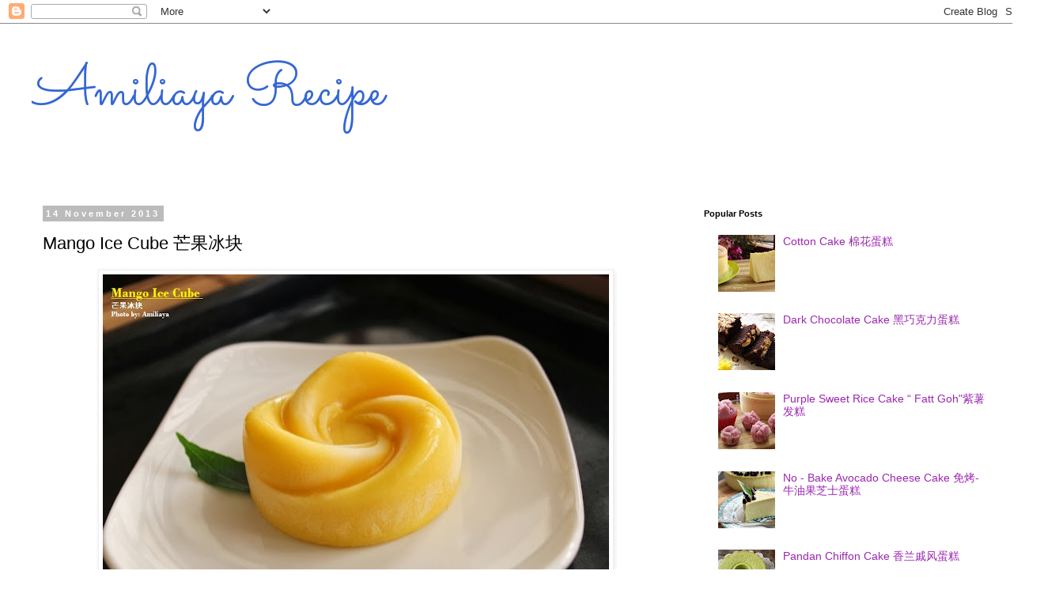

--- FILE ---
content_type: text/html; charset=UTF-8
request_url: https://amiliaya-recipe.blogspot.com/2013/11/mango-ice-cube.html
body_size: 18132
content:
<!DOCTYPE html>
<html class='v2' dir='ltr' lang='en'>
<head>
<link href='https://www.blogger.com/static/v1/widgets/335934321-css_bundle_v2.css' rel='stylesheet' type='text/css'/>
<meta content='width=1100' name='viewport'/>
<meta content='text/html; charset=UTF-8' http-equiv='Content-Type'/>
<meta content='blogger' name='generator'/>
<link href='https://amiliaya-recipe.blogspot.com/favicon.ico' rel='icon' type='image/x-icon'/>
<link href='http://amiliaya-recipe.blogspot.com/2013/11/mango-ice-cube.html' rel='canonical'/>
<link rel="alternate" type="application/atom+xml" title="Amiliaya Recipe - Atom" href="https://amiliaya-recipe.blogspot.com/feeds/posts/default" />
<link rel="alternate" type="application/rss+xml" title="Amiliaya Recipe - RSS" href="https://amiliaya-recipe.blogspot.com/feeds/posts/default?alt=rss" />
<link rel="service.post" type="application/atom+xml" title="Amiliaya Recipe - Atom" href="https://draft.blogger.com/feeds/7396402032598811475/posts/default" />

<link rel="alternate" type="application/atom+xml" title="Amiliaya Recipe - Atom" href="https://amiliaya-recipe.blogspot.com/feeds/692923554089491227/comments/default" />
<!--Can't find substitution for tag [blog.ieCssRetrofitLinks]-->
<link href='https://blogger.googleusercontent.com/img/b/R29vZ2xl/AVvXsEiQ6yrs09rul4n33vvcZ7XdaiPeien7dqvRylZlRt1j2PMgPpLFmcoKDjohjL-8_zJ2trd1kAF5L2-_pnQ2OvJHBwwbUVHqHoITQW1C2gfFL3gyLlUTJnTm2IaDpvuQ6c4kdpLdff7_TIWE/s640/111.JPG' rel='image_src'/>
<meta content='http://amiliaya-recipe.blogspot.com/2013/11/mango-ice-cube.html' property='og:url'/>
<meta content='Mango Ice Cube 芒果冰块' property='og:title'/>
<meta content='Baking recipes -  how to bake cake, bread, tart, pizza, scones and cookies.' property='og:description'/>
<meta content='https://blogger.googleusercontent.com/img/b/R29vZ2xl/AVvXsEiQ6yrs09rul4n33vvcZ7XdaiPeien7dqvRylZlRt1j2PMgPpLFmcoKDjohjL-8_zJ2trd1kAF5L2-_pnQ2OvJHBwwbUVHqHoITQW1C2gfFL3gyLlUTJnTm2IaDpvuQ6c4kdpLdff7_TIWE/w1200-h630-p-k-no-nu/111.JPG' property='og:image'/>
<title>Amiliaya Recipe: Mango Ice Cube 芒果冰块</title>
<style type='text/css'>@font-face{font-family:'Sacramento';font-style:normal;font-weight:400;font-display:swap;src:url(//fonts.gstatic.com/s/sacramento/v17/buEzpo6gcdjy0EiZMBUG4CMf_f5Iai0Ycw.woff2)format('woff2');unicode-range:U+0100-02BA,U+02BD-02C5,U+02C7-02CC,U+02CE-02D7,U+02DD-02FF,U+0304,U+0308,U+0329,U+1D00-1DBF,U+1E00-1E9F,U+1EF2-1EFF,U+2020,U+20A0-20AB,U+20AD-20C0,U+2113,U+2C60-2C7F,U+A720-A7FF;}@font-face{font-family:'Sacramento';font-style:normal;font-weight:400;font-display:swap;src:url(//fonts.gstatic.com/s/sacramento/v17/buEzpo6gcdjy0EiZMBUG4C0f_f5Iai0.woff2)format('woff2');unicode-range:U+0000-00FF,U+0131,U+0152-0153,U+02BB-02BC,U+02C6,U+02DA,U+02DC,U+0304,U+0308,U+0329,U+2000-206F,U+20AC,U+2122,U+2191,U+2193,U+2212,U+2215,U+FEFF,U+FFFD;}</style>
<style id='page-skin-1' type='text/css'><!--
/*
-----------------------------------------------
Blogger Template Style
Name:     Simple
Designer: Blogger
URL:      www.blogger.com
----------------------------------------------- */
/* Content
----------------------------------------------- */
body {
font: normal normal 14px 'Trebuchet MS', Trebuchet, Verdana, sans-serif;
color: #000000;
background: #ffffff none repeat scroll top left;
padding: 0 0 0 0;
}
html body .region-inner {
min-width: 0;
max-width: 100%;
width: auto;
}
h2 {
font-size: 22px;
}
a:link {
text-decoration:none;
color: #9C27B0;
}
a:visited {
text-decoration:none;
color: #3367d6;
}
a:hover {
text-decoration:underline;
color: #F57C00;
}
.body-fauxcolumn-outer .fauxcolumn-inner {
background: transparent none repeat scroll top left;
_background-image: none;
}
.body-fauxcolumn-outer .cap-top {
position: absolute;
z-index: 1;
height: 400px;
width: 100%;
}
.body-fauxcolumn-outer .cap-top .cap-left {
width: 100%;
background: transparent none repeat-x scroll top left;
_background-image: none;
}
.content-outer {
-moz-box-shadow: 0 0 0 rgba(0, 0, 0, .15);
-webkit-box-shadow: 0 0 0 rgba(0, 0, 0, .15);
-goog-ms-box-shadow: 0 0 0 #333333;
box-shadow: 0 0 0 rgba(0, 0, 0, .15);
margin-bottom: 1px;
}
.content-inner {
padding: 10px 40px;
}
.content-inner {
background-color: #ffffff;
}
/* Header
----------------------------------------------- */
.header-outer {
background: transparent none repeat-x scroll 0 -400px;
_background-image: none;
}
.Header h1 {
font: normal normal 75px Sacramento;
color: #3367d6;
text-shadow: 0 0 0 rgba(0, 0, 0, .2);
}
.Header h1 a {
color: #3367d6;
}
.Header .description {
font-size: 18px;
color: #000000;
}
.header-inner .Header .titlewrapper {
padding: 22px 0;
}
.header-inner .Header .descriptionwrapper {
padding: 0 0;
}
/* Tabs
----------------------------------------------- */
.tabs-inner .section:first-child {
border-top: 0 solid #dddddd;
}
.tabs-inner .section:first-child ul {
margin-top: -1px;
border-top: 1px solid #dddddd;
border-left: 1px solid #dddddd;
border-right: 1px solid #dddddd;
}
.tabs-inner .widget ul {
background: transparent none repeat-x scroll 0 -800px;
_background-image: none;
border-bottom: 1px solid #dddddd;
margin-top: 0;
margin-left: -30px;
margin-right: -30px;
}
.tabs-inner .widget li a {
display: inline-block;
padding: .6em 1em;
font: normal normal 12px 'Trebuchet MS', Trebuchet, Verdana, sans-serif;
color: #000000;
border-left: 1px solid #ffffff;
border-right: 1px solid #dddddd;
}
.tabs-inner .widget li:first-child a {
border-left: none;
}
.tabs-inner .widget li.selected a, .tabs-inner .widget li a:hover {
color: #000000;
background-color: #eeeeee;
text-decoration: none;
}
/* Columns
----------------------------------------------- */
.main-outer {
border-top: 0 solid transparent;
}
.fauxcolumn-left-outer .fauxcolumn-inner {
border-right: 1px solid transparent;
}
.fauxcolumn-right-outer .fauxcolumn-inner {
border-left: 1px solid transparent;
}
/* Headings
----------------------------------------------- */
div.widget > h2,
div.widget h2.title {
margin: 0 0 1em 0;
font: normal bold 11px 'Trebuchet MS',Trebuchet,Verdana,sans-serif;
color: #000000;
}
/* Widgets
----------------------------------------------- */
.widget .zippy {
color: #999999;
text-shadow: 2px 2px 1px rgba(0, 0, 0, .1);
}
.widget .popular-posts ul {
list-style: none;
}
/* Posts
----------------------------------------------- */
h2.date-header {
font: normal bold 11px Arial, Tahoma, Helvetica, FreeSans, sans-serif;
}
.date-header span {
background-color: #bbbbbb;
color: #ffffff;
padding: 0.4em;
letter-spacing: 3px;
margin: inherit;
}
.main-inner {
padding-top: 35px;
padding-bottom: 65px;
}
.main-inner .column-center-inner {
padding: 0 0;
}
.main-inner .column-center-inner .section {
margin: 0 1em;
}
.post {
margin: 0 0 45px 0;
}
h3.post-title, .comments h4 {
font: normal normal 22px 'Trebuchet MS',Trebuchet,Verdana,sans-serif;
margin: .75em 0 0;
}
.post-body {
font-size: 110%;
line-height: 1.4;
position: relative;
}
.post-body img, .post-body .tr-caption-container, .Profile img, .Image img,
.BlogList .item-thumbnail img {
padding: 2px;
background: #ffffff;
border: 1px solid #eeeeee;
-moz-box-shadow: 1px 1px 5px rgba(0, 0, 0, .1);
-webkit-box-shadow: 1px 1px 5px rgba(0, 0, 0, .1);
box-shadow: 1px 1px 5px rgba(0, 0, 0, .1);
}
.post-body img, .post-body .tr-caption-container {
padding: 5px;
}
.post-body .tr-caption-container {
color: #000000;
}
.post-body .tr-caption-container img {
padding: 0;
background: transparent;
border: none;
-moz-box-shadow: 0 0 0 rgba(0, 0, 0, .1);
-webkit-box-shadow: 0 0 0 rgba(0, 0, 0, .1);
box-shadow: 0 0 0 rgba(0, 0, 0, .1);
}
.post-header {
margin: 0 0 1.5em;
line-height: 1.6;
font-size: 90%;
}
.post-footer {
margin: 20px -2px 0;
padding: 5px 10px;
color: #666666;
background-color: #eeeeee;
border-bottom: 1px solid #eeeeee;
line-height: 1.6;
font-size: 90%;
}
#comments .comment-author {
padding-top: 1.5em;
border-top: 1px solid transparent;
background-position: 0 1.5em;
}
#comments .comment-author:first-child {
padding-top: 0;
border-top: none;
}
.avatar-image-container {
margin: .2em 0 0;
}
#comments .avatar-image-container img {
border: 1px solid #eeeeee;
}
/* Comments
----------------------------------------------- */
.comments .comments-content .icon.blog-author {
background-repeat: no-repeat;
background-image: url([data-uri]);
}
.comments .comments-content .loadmore a {
border-top: 1px solid #999999;
border-bottom: 1px solid #999999;
}
.comments .comment-thread.inline-thread {
background-color: #eeeeee;
}
.comments .continue {
border-top: 2px solid #999999;
}
/* Accents
---------------------------------------------- */
.section-columns td.columns-cell {
border-left: 1px solid transparent;
}
.blog-pager {
background: transparent url(https://resources.blogblog.com/blogblog/data/1kt/simple/paging_dot.png) repeat-x scroll top center;
}
.blog-pager-older-link, .home-link,
.blog-pager-newer-link {
background-color: #ffffff;
padding: 5px;
}
.footer-outer {
border-top: 1px dashed #bbbbbb;
}
/* Mobile
----------------------------------------------- */
body.mobile  {
background-size: auto;
}
.mobile .body-fauxcolumn-outer {
background: transparent none repeat scroll top left;
}
.mobile .body-fauxcolumn-outer .cap-top {
background-size: 100% auto;
}
.mobile .content-outer {
-webkit-box-shadow: 0 0 3px rgba(0, 0, 0, .15);
box-shadow: 0 0 3px rgba(0, 0, 0, .15);
}
.mobile .tabs-inner .widget ul {
margin-left: 0;
margin-right: 0;
}
.mobile .post {
margin: 0;
}
.mobile .main-inner .column-center-inner .section {
margin: 0;
}
.mobile .date-header span {
padding: 0.1em 10px;
margin: 0 -10px;
}
.mobile h3.post-title {
margin: 0;
}
.mobile .blog-pager {
background: transparent none no-repeat scroll top center;
}
.mobile .footer-outer {
border-top: none;
}
.mobile .main-inner, .mobile .footer-inner {
background-color: #ffffff;
}
.mobile-index-contents {
color: #000000;
}
.mobile-link-button {
background-color: #9C27B0;
}
.mobile-link-button a:link, .mobile-link-button a:visited {
color: #ffffff;
}
.mobile .tabs-inner .section:first-child {
border-top: none;
}
.mobile .tabs-inner .PageList .widget-content {
background-color: #eeeeee;
color: #000000;
border-top: 1px solid #dddddd;
border-bottom: 1px solid #dddddd;
}
.mobile .tabs-inner .PageList .widget-content .pagelist-arrow {
border-left: 1px solid #dddddd;
}

--></style>
<style id='template-skin-1' type='text/css'><!--
body {
min-width: 1320px;
}
.content-outer, .content-fauxcolumn-outer, .region-inner {
min-width: 1320px;
max-width: 1320px;
_width: 1320px;
}
.main-inner .columns {
padding-left: 0px;
padding-right: 420px;
}
.main-inner .fauxcolumn-center-outer {
left: 0px;
right: 420px;
/* IE6 does not respect left and right together */
_width: expression(this.parentNode.offsetWidth -
parseInt("0px") -
parseInt("420px") + 'px');
}
.main-inner .fauxcolumn-left-outer {
width: 0px;
}
.main-inner .fauxcolumn-right-outer {
width: 420px;
}
.main-inner .column-left-outer {
width: 0px;
right: 100%;
margin-left: -0px;
}
.main-inner .column-right-outer {
width: 420px;
margin-right: -420px;
}
#layout {
min-width: 0;
}
#layout .content-outer {
min-width: 0;
width: 800px;
}
#layout .region-inner {
min-width: 0;
width: auto;
}
body#layout div.add_widget {
padding: 8px;
}
body#layout div.add_widget a {
margin-left: 32px;
}
--></style>
<link href='https://draft.blogger.com/dyn-css/authorization.css?targetBlogID=7396402032598811475&amp;zx=a1ac793c-99d9-4867-8392-e9bd71559180' media='none' onload='if(media!=&#39;all&#39;)media=&#39;all&#39;' rel='stylesheet'/><noscript><link href='https://draft.blogger.com/dyn-css/authorization.css?targetBlogID=7396402032598811475&amp;zx=a1ac793c-99d9-4867-8392-e9bd71559180' rel='stylesheet'/></noscript>
<meta name='google-adsense-platform-account' content='ca-host-pub-1556223355139109'/>
<meta name='google-adsense-platform-domain' content='blogspot.com'/>

<script async src="https://pagead2.googlesyndication.com/pagead/js/adsbygoogle.js?client=ca-pub-1871771027742373&host=ca-host-pub-1556223355139109" crossorigin="anonymous"></script>

<!-- data-ad-client=ca-pub-1871771027742373 -->

</head>
<body class='loading variant-simplysimple'>
<div class='navbar section' id='navbar' name='Navbar'><div class='widget Navbar' data-version='1' id='Navbar1'><script type="text/javascript">
    function setAttributeOnload(object, attribute, val) {
      if(window.addEventListener) {
        window.addEventListener('load',
          function(){ object[attribute] = val; }, false);
      } else {
        window.attachEvent('onload', function(){ object[attribute] = val; });
      }
    }
  </script>
<div id="navbar-iframe-container"></div>
<script type="text/javascript" src="https://apis.google.com/js/platform.js"></script>
<script type="text/javascript">
      gapi.load("gapi.iframes:gapi.iframes.style.bubble", function() {
        if (gapi.iframes && gapi.iframes.getContext) {
          gapi.iframes.getContext().openChild({
              url: 'https://draft.blogger.com/navbar/7396402032598811475?po\x3d692923554089491227\x26origin\x3dhttps://amiliaya-recipe.blogspot.com',
              where: document.getElementById("navbar-iframe-container"),
              id: "navbar-iframe"
          });
        }
      });
    </script><script type="text/javascript">
(function() {
var script = document.createElement('script');
script.type = 'text/javascript';
script.src = '//pagead2.googlesyndication.com/pagead/js/google_top_exp.js';
var head = document.getElementsByTagName('head')[0];
if (head) {
head.appendChild(script);
}})();
</script>
</div></div>
<div class='body-fauxcolumns'>
<div class='fauxcolumn-outer body-fauxcolumn-outer'>
<div class='cap-top'>
<div class='cap-left'></div>
<div class='cap-right'></div>
</div>
<div class='fauxborder-left'>
<div class='fauxborder-right'></div>
<div class='fauxcolumn-inner'>
</div>
</div>
<div class='cap-bottom'>
<div class='cap-left'></div>
<div class='cap-right'></div>
</div>
</div>
</div>
<div class='content'>
<div class='content-fauxcolumns'>
<div class='fauxcolumn-outer content-fauxcolumn-outer'>
<div class='cap-top'>
<div class='cap-left'></div>
<div class='cap-right'></div>
</div>
<div class='fauxborder-left'>
<div class='fauxborder-right'></div>
<div class='fauxcolumn-inner'>
</div>
</div>
<div class='cap-bottom'>
<div class='cap-left'></div>
<div class='cap-right'></div>
</div>
</div>
</div>
<div class='content-outer'>
<div class='content-cap-top cap-top'>
<div class='cap-left'></div>
<div class='cap-right'></div>
</div>
<div class='fauxborder-left content-fauxborder-left'>
<div class='fauxborder-right content-fauxborder-right'></div>
<div class='content-inner'>
<header>
<div class='header-outer'>
<div class='header-cap-top cap-top'>
<div class='cap-left'></div>
<div class='cap-right'></div>
</div>
<div class='fauxborder-left header-fauxborder-left'>
<div class='fauxborder-right header-fauxborder-right'></div>
<div class='region-inner header-inner'>
<div class='header section' id='header' name='Header'><div class='widget Header' data-version='1' id='Header1'>
<div id='header-inner'>
<div class='titlewrapper'>
<h1 class='title'>
<a href='https://amiliaya-recipe.blogspot.com/'>
Amiliaya Recipe
</a>
</h1>
</div>
<div class='descriptionwrapper'>
<p class='description'><span>
</span></p>
</div>
</div>
</div></div>
</div>
</div>
<div class='header-cap-bottom cap-bottom'>
<div class='cap-left'></div>
<div class='cap-right'></div>
</div>
</div>
</header>
<div class='tabs-outer'>
<div class='tabs-cap-top cap-top'>
<div class='cap-left'></div>
<div class='cap-right'></div>
</div>
<div class='fauxborder-left tabs-fauxborder-left'>
<div class='fauxborder-right tabs-fauxborder-right'></div>
<div class='region-inner tabs-inner'>
<div class='tabs no-items section' id='crosscol' name='Cross-Column'></div>
<div class='tabs no-items section' id='crosscol-overflow' name='Cross-Column 2'></div>
</div>
</div>
<div class='tabs-cap-bottom cap-bottom'>
<div class='cap-left'></div>
<div class='cap-right'></div>
</div>
</div>
<div class='main-outer'>
<div class='main-cap-top cap-top'>
<div class='cap-left'></div>
<div class='cap-right'></div>
</div>
<div class='fauxborder-left main-fauxborder-left'>
<div class='fauxborder-right main-fauxborder-right'></div>
<div class='region-inner main-inner'>
<div class='columns fauxcolumns'>
<div class='fauxcolumn-outer fauxcolumn-center-outer'>
<div class='cap-top'>
<div class='cap-left'></div>
<div class='cap-right'></div>
</div>
<div class='fauxborder-left'>
<div class='fauxborder-right'></div>
<div class='fauxcolumn-inner'>
</div>
</div>
<div class='cap-bottom'>
<div class='cap-left'></div>
<div class='cap-right'></div>
</div>
</div>
<div class='fauxcolumn-outer fauxcolumn-left-outer'>
<div class='cap-top'>
<div class='cap-left'></div>
<div class='cap-right'></div>
</div>
<div class='fauxborder-left'>
<div class='fauxborder-right'></div>
<div class='fauxcolumn-inner'>
</div>
</div>
<div class='cap-bottom'>
<div class='cap-left'></div>
<div class='cap-right'></div>
</div>
</div>
<div class='fauxcolumn-outer fauxcolumn-right-outer'>
<div class='cap-top'>
<div class='cap-left'></div>
<div class='cap-right'></div>
</div>
<div class='fauxborder-left'>
<div class='fauxborder-right'></div>
<div class='fauxcolumn-inner'>
</div>
</div>
<div class='cap-bottom'>
<div class='cap-left'></div>
<div class='cap-right'></div>
</div>
</div>
<!-- corrects IE6 width calculation -->
<div class='columns-inner'>
<div class='column-center-outer'>
<div class='column-center-inner'>
<div class='main section' id='main' name='Main'><div class='widget Blog' data-version='1' id='Blog1'>
<div class='blog-posts hfeed'>

          <div class="date-outer">
        
<h2 class='date-header'><span>14 November 2013</span></h2>

          <div class="date-posts">
        
<div class='post-outer'>
<div class='post hentry uncustomized-post-template' itemprop='blogPost' itemscope='itemscope' itemtype='http://schema.org/BlogPosting'>
<meta content='https://blogger.googleusercontent.com/img/b/R29vZ2xl/AVvXsEiQ6yrs09rul4n33vvcZ7XdaiPeien7dqvRylZlRt1j2PMgPpLFmcoKDjohjL-8_zJ2trd1kAF5L2-_pnQ2OvJHBwwbUVHqHoITQW1C2gfFL3gyLlUTJnTm2IaDpvuQ6c4kdpLdff7_TIWE/s640/111.JPG' itemprop='image_url'/>
<meta content='7396402032598811475' itemprop='blogId'/>
<meta content='692923554089491227' itemprop='postId'/>
<a name='692923554089491227'></a>
<h3 class='post-title entry-title' itemprop='name'>
Mango Ice Cube 芒果冰块
</h3>
<div class='post-header'>
<div class='post-header-line-1'></div>
</div>
<div class='post-body entry-content' id='post-body-692923554089491227' itemprop='description articleBody'>
<div dir="ltr" style="text-align: left;" trbidi="on">
<div class="separator" style="clear: both; text-align: center;">
</div>
<div style="text-align: center;">
<div class="separator" style="clear: both; text-align: center;">
</div>
<div class="separator" style="clear: both; text-align: center;">
</div>
<div class="separator" style="clear: both; text-align: center;">
<a href="https://blogger.googleusercontent.com/img/b/R29vZ2xl/AVvXsEiQ6yrs09rul4n33vvcZ7XdaiPeien7dqvRylZlRt1j2PMgPpLFmcoKDjohjL-8_zJ2trd1kAF5L2-_pnQ2OvJHBwwbUVHqHoITQW1C2gfFL3gyLlUTJnTm2IaDpvuQ6c4kdpLdff7_TIWE/s1600/111.JPG" imageanchor="1" style="margin-left: 1em; margin-right: 1em;"><img alt="Mango ice cube" border="0" height="426" src="https://blogger.googleusercontent.com/img/b/R29vZ2xl/AVvXsEiQ6yrs09rul4n33vvcZ7XdaiPeien7dqvRylZlRt1j2PMgPpLFmcoKDjohjL-8_zJ2trd1kAF5L2-_pnQ2OvJHBwwbUVHqHoITQW1C2gfFL3gyLlUTJnTm2IaDpvuQ6c4kdpLdff7_TIWE/s640/111.JPG" title="Mango ice cube 芒果冰块" width="640" /></a></div>
<br />
这芒果冰块就像冰棍一样&#65292;<br />
<br />
不过这里面加入了汤熟的糯米糊来制做&#65292;<br />
<br />
让口感有粉粉的感觉&#65292;<br />
<br />
不会像吃冰块一样硬蹦蹦的&#12290;<br />
<br />
<div class="separator" style="clear: both; text-align: center;">
</div>
<div class="separator" style="clear: both; text-align: center;">
<a href="https://blogger.googleusercontent.com/img/b/R29vZ2xl/AVvXsEhUEpu7R9SrHYVmEGfVFXimQI_yrIUp8Dba-qKo-tszyAb_W8OH_280YIRB0D3110vnhcvXTpMWsfmYLZQ4tBku-JC-tlwjF7j7nOXVtUrfv2Mjw6hq8fYZhDzhcGghkTI2ird4b-bjYgvp/s1600/114.JPG" imageanchor="1" style="margin-left: 1em; margin-right: 1em;"><img border="0" height="640" src="https://blogger.googleusercontent.com/img/b/R29vZ2xl/AVvXsEhUEpu7R9SrHYVmEGfVFXimQI_yrIUp8Dba-qKo-tszyAb_W8OH_280YIRB0D3110vnhcvXTpMWsfmYLZQ4tBku-JC-tlwjF7j7nOXVtUrfv2Mjw6hq8fYZhDzhcGghkTI2ird4b-bjYgvp/s640/114.JPG" width="428" /></a></div>
<span style="color: red;">材料&#65306;</span><br />
1 &nbsp;1/2汤匙糯米粉&#65292;30毫升水&#65292;<br />
200克芒果&#65292;50毫升鲜奶油&#65292;100毫升鲜奶&#65292;柠檬汁1茶匙&#65292;<br />
50克糖粉&#12290;<br />
<br />
<span style="color: red;">Ingredients:</span><br />
<span style="background-color: #f3fff9; font-family: Cambria; font-size: 15px; line-height: 21px;">1 &nbsp;1/2 tablespoon glutinous rice flour, 30ml water,</span><br />
<span style="background-color: #f3fff9; font-family: Cambria; font-size: 15px; line-height: 21px;">200g &nbsp;mango, 50ml wipping cream, 100ml fresh milk, 1 teaspon lemon juice&#65292;</span><br />
<span style="background-color: #f3fff9; font-family: Cambria; font-size: 15px; line-height: 21px;">50g icing sugar.</span><br />
<span style="background-color: #f3fff9; font-family: Cambria; font-size: 15px; line-height: 21px;"><br /></span>
<span style="background-color: #f3fff9; font-family: Cambria; font-size: 15px; line-height: 21px;"><br /></span>
<span style="background-color: #f3fff9; font-family: Cambria; font-size: 15px; line-height: 21px;"><span style="color: red;">芒果冰块的做法&#12290;&#12290;&#12290;&#12290;</span></span><br />
<span style="background-color: #f3fff9; font-family: Cambria; font-size: 15px; line-height: 21px;"><span style="color: red;">Step for making mango ice cube........</span></span><br />
<div class="separator" style="clear: both; text-align: center;">
<a href="https://blogger.googleusercontent.com/img/b/R29vZ2xl/AVvXsEgy4mW19GT4cqTckwhpEwenqVlRAWk16ccvdWofYp1ZeleS73id3JL8bOMlhBHYMOyVBZHLe55-W5BKz8-IvxajLIeQhr39nsK6kF1AWhteKwk2wDbdrlUff0ANARVASmCJ_TTQoxPTvTLl/s1600/mango+ice+cube2.JPG" imageanchor="1" style="margin-left: 1em; margin-right: 1em;"><img border="0" height="266" src="https://blogger.googleusercontent.com/img/b/R29vZ2xl/AVvXsEgy4mW19GT4cqTckwhpEwenqVlRAWk16ccvdWofYp1ZeleS73id3JL8bOMlhBHYMOyVBZHLe55-W5BKz8-IvxajLIeQhr39nsK6kF1AWhteKwk2wDbdrlUff0ANARVASmCJ_TTQoxPTvTLl/s400/mango+ice+cube2.JPG" width="400" /></a></div>
<span style="font-family: Cambria;"><span style="font-size: 15px; line-height: 21px;">1.) 糯米粉加水用小火搅拌至浓稠&#12290;</span></span><br />
<span style="font-family: Cambria;"><span style="font-size: 15px; line-height: 21px;">Cook&nbsp;</span></span><span style="background-color: #f3fff9; font-family: Cambria; font-size: 15px; line-height: 21px;">glutinous rice flour with water until thick over low heat.</span><br />
<span style="background-color: #f3fff9; font-family: Cambria; font-size: 15px; line-height: 21px;"><br /></span>
<br />
<div class="separator" style="clear: both; text-align: center;">
<a href="https://blogger.googleusercontent.com/img/b/R29vZ2xl/AVvXsEiQCNwMxTCUBinT1_VKexSJkT_rT0xRV42mMVHldJ0fBn5y00lx90sV8mxRvkTOj-HCr0MTmKiugF6j55H4Fn7rYxRY4H7F4sDN_o6naqxKbgvZ_LmeItAT76JDAe4miGdIrIGNfhu5Brd0/s1600/mango+ice+cube3.JPG" imageanchor="1" style="margin-left: 1em; margin-right: 1em;"><img border="0" height="266" src="https://blogger.googleusercontent.com/img/b/R29vZ2xl/AVvXsEiQCNwMxTCUBinT1_VKexSJkT_rT0xRV42mMVHldJ0fBn5y00lx90sV8mxRvkTOj-HCr0MTmKiugF6j55H4Fn7rYxRY4H7F4sDN_o6naqxKbgvZ_LmeItAT76JDAe4miGdIrIGNfhu5Brd0/s400/mango+ice+cube3.JPG" width="400" /></a></div>
<span style="background-color: #f3fff9; font-family: Cambria; font-size: 15px; line-height: 21px;">2.) 把糯米糊&#65292;芒果泥&#65292;鲜奶油和鲜奶放入食物搅拌器里拌均&#12290;</span><br />
<span style="background-color: #f3fff9; font-family: Cambria; font-size: 15px; line-height: 21px;">Mix well&nbsp;</span><span style="background-color: #f3fff9; font-family: Cambria; font-size: 15px; line-height: 21px;">glutinous rice flour paste, mango,&nbsp;</span><br />
<span style="background-color: #f3fff9; font-family: Cambria; font-size: 15px; line-height: 21px;">wipping cream and fresh milk with a food mixer.&nbsp;</span><br />
<span style="background-color: #f3fff9; font-family: Cambria; font-size: 15px; line-height: 21px;"><br /></span>
<br />
<div class="separator" style="clear: both; text-align: center;">
<a href="https://blogger.googleusercontent.com/img/b/R29vZ2xl/AVvXsEhujLuRkWjLeumK6BdJ-p3uOgo6L-gMjegpq1TnyuP3SNokQf4E8voSa1S2qpkz81aUhP05pCjrFhXRk-GZv7nWo_3EUwQPpUGQ7H_7g1wAQmTan1mJKu_zsSBAv0jx4J59en5A7GD-2yOM/s1600/mango+ice+cube4.JPG" imageanchor="1" style="margin-left: 1em; margin-right: 1em;"><img border="0" height="266" src="https://blogger.googleusercontent.com/img/b/R29vZ2xl/AVvXsEhujLuRkWjLeumK6BdJ-p3uOgo6L-gMjegpq1TnyuP3SNokQf4E8voSa1S2qpkz81aUhP05pCjrFhXRk-GZv7nWo_3EUwQPpUGQ7H_7g1wAQmTan1mJKu_zsSBAv0jx4J59en5A7GD-2yOM/s400/mango+ice+cube4.JPG" width="400" /></a></div>
<span style="background-color: #f3fff9; font-family: Cambria; font-size: 15px; line-height: 21px;">3.) 拌好的芒果糊&#12290;</span><br />
<span style="background-color: #f3fff9; font-family: Cambria; font-size: 15px; line-height: 21px;">Done.................</span><br />
<span style="background-color: #f3fff9; font-family: Cambria; font-size: 15px; line-height: 21px;"><br /></span>
<br />
<div class="separator" style="clear: both; text-align: center;">
<a href="https://blogger.googleusercontent.com/img/b/R29vZ2xl/AVvXsEiGBUTMmGqAXVuC0sA7OS1ss4pG37K7jF9ECLxgEPoKUzkpjJ2EcbDDR4qETI2OXlAO3eKrknMRtR3oKupdSD9rsLTyBeZPNekIXhG7-i1Q9UVopy3QCGB0lwaN60ebHbzqqavF_sQnYIio/s1600/mango+ice+cube5.JPG" imageanchor="1" style="margin-left: 1em; margin-right: 1em;"><img border="0" height="266" src="https://blogger.googleusercontent.com/img/b/R29vZ2xl/AVvXsEiGBUTMmGqAXVuC0sA7OS1ss4pG37K7jF9ECLxgEPoKUzkpjJ2EcbDDR4qETI2OXlAO3eKrknMRtR3oKupdSD9rsLTyBeZPNekIXhG7-i1Q9UVopy3QCGB0lwaN60ebHbzqqavF_sQnYIio/s400/mango+ice+cube5.JPG" width="400" /></a></div>
<span style="background-color: #f3fff9; font-family: Cambria; font-size: 15px; line-height: 21px;">4.) 加入糖粉调至喜爱的甜度&#12290;</span><br />
<div style="background-color: #f3fff9; font-family: Cambria; font-size: 15px; line-height: 21px;">
Add in icing sugar to your prefered sweetness.</div>
<div>
<br /></div>
<div class="separator" style="clear: both; text-align: center;">
<a href="https://blogger.googleusercontent.com/img/b/R29vZ2xl/AVvXsEg_Pu7AQYLe7W4rDJMVYujsSmrIvoV8fvfveCWfrN7par6VaJFyOq9h7I3vIsLfGJRJ7IvEo27HQN9pOC_q2xgTXwylYSkE11luZox8DEwvcwXG7it4SGK56KYC_r9GDkN1HcBvrUDFAgmN/s1600/mango+ice+cube6.jpg" imageanchor="1" style="margin-left: 1em; margin-right: 1em;"><img border="0" height="325" src="https://blogger.googleusercontent.com/img/b/R29vZ2xl/AVvXsEg_Pu7AQYLe7W4rDJMVYujsSmrIvoV8fvfveCWfrN7par6VaJFyOq9h7I3vIsLfGJRJ7IvEo27HQN9pOC_q2xgTXwylYSkE11luZox8DEwvcwXG7it4SGK56KYC_r9GDkN1HcBvrUDFAgmN/s400/mango+ice+cube6.jpg" width="400" /></a></div>
<div>
5.) 倒入模放冰箱冷冻室至凝固&#12290;</div>
<div>
Pour into mould and keep in the freezer until harden.</div>
<div>
<br /></div>
<div>
<br /></div>
<div>
<br /></div>
<div>
<br /></div>
<div class="separator" style="clear: both; text-align: center;">
<a href="https://blogger.googleusercontent.com/img/b/R29vZ2xl/AVvXsEi_QAiv81psyQpvozGXu5hyphenhyphen_ISan0tjS-Ji-Eh93QyFl9hZrr8L9yHoGedtmatAYCZEEF5hgtciEpBeKhHTXQdKMnh1rhFpvpK1_8KDmX2WD2Fci4zaN1mCCyxPBJ5JbeYA1AopXFaugwtx/s1600/112.JPG" imageanchor="1" style="margin-left: 1em; margin-right: 1em;"><img border="0" height="388" src="https://blogger.googleusercontent.com/img/b/R29vZ2xl/AVvXsEi_QAiv81psyQpvozGXu5hyphenhyphen_ISan0tjS-Ji-Eh93QyFl9hZrr8L9yHoGedtmatAYCZEEF5hgtciEpBeKhHTXQdKMnh1rhFpvpK1_8KDmX2WD2Fci4zaN1mCCyxPBJ5JbeYA1AopXFaugwtx/s640/112.JPG" width="640" /></a></div>
<div>
<br /></div>
<div>
<br /></div>
<div>
<br /></div>
<div>
<br /></div>
<div>
<br /></div>
<div class="separator" style="clear: both; text-align: center;">
<a href="https://blogger.googleusercontent.com/img/b/R29vZ2xl/AVvXsEhczVCRz2oYkSSXFbJ3YxO_UNtFS7m-_byMWG8yUrGNGPGHxbAUVzjtf6aD55OkquZrOVZHX_bjWQLnrt72f1-9Z2UQq0ycvcodO7yMoN0qCQZ6mGRnac9WP9snNdRdt_3_VLnH0SNZaJhE/s1600/113.JPG" imageanchor="1" style="margin-left: 1em; margin-right: 1em;"><img border="0" height="434" src="https://blogger.googleusercontent.com/img/b/R29vZ2xl/AVvXsEhczVCRz2oYkSSXFbJ3YxO_UNtFS7m-_byMWG8yUrGNGPGHxbAUVzjtf6aD55OkquZrOVZHX_bjWQLnrt72f1-9Z2UQq0ycvcodO7yMoN0qCQZ6mGRnac9WP9snNdRdt_3_VLnH0SNZaJhE/s640/113.JPG" width="640" /></a></div>
<div>
<br /></div>
<br />
<br />
<br />
<br />
<div class="separator" style="clear: both; text-align: center;">
<a href="https://blogger.googleusercontent.com/img/b/R29vZ2xl/AVvXsEjrsxX-GA3zejeTwU655YtGtH6pCzeAUecuv9OYoAfS-DPqat0jdl1IESXNRI2Og9fbSnNCRltsdhQn2zeV4uf3WRDh2W3CC2_pWmAx5qo2Rc9FtinyYMVj0GERSFebyps3iiOysrN_Df3G/s1600/9.JPG" imageanchor="1" style="margin-left: 1em; margin-right: 1em;"><img alt="amiliaya-recipe.blogspot.com" border="0" height="406" src="https://blogger.googleusercontent.com/img/b/R29vZ2xl/AVvXsEjrsxX-GA3zejeTwU655YtGtH6pCzeAUecuv9OYoAfS-DPqat0jdl1IESXNRI2Og9fbSnNCRltsdhQn2zeV4uf3WRDh2W3CC2_pWmAx5qo2Rc9FtinyYMVj0GERSFebyps3iiOysrN_Df3G/s640/9.JPG" title="" width="640" /></a></div>
<br />
<br />
<div class="separator" style="clear: both; text-align: center;">
</div>
<br />
<br /></div>
</div>
<div style='clear: both;'></div>
</div>
<div class='post-footer'>
<div class='post-footer-line post-footer-line-1'>
<span class='post-author vcard'>
发贴者
<span class='fn' itemprop='author' itemscope='itemscope' itemtype='http://schema.org/Person'>
<meta content='https://draft.blogger.com/profile/02617919664356560263' itemprop='url'/>
<a class='g-profile' href='https://draft.blogger.com/profile/02617919664356560263' rel='author' title='author profile'>
<span itemprop='name'>amiliaya</span>
</a>
</span>
</span>
<span class='post-timestamp'>
时间&#65306;
<meta content='http://amiliaya-recipe.blogspot.com/2013/11/mango-ice-cube.html' itemprop='url'/>
<a class='timestamp-link' href='https://amiliaya-recipe.blogspot.com/2013/11/mango-ice-cube.html' rel='bookmark' title='permanent link'><abbr class='published' itemprop='datePublished' title='2013-11-14T20:27:00+08:00'>8:27:00 PM</abbr></a>
</span>
<span class='post-comment-link'>
</span>
<span class='post-icons'>
<span class='item-action'>
<a href='https://draft.blogger.com/email-post/7396402032598811475/692923554089491227' title='Email Post'>
<img alt='' class='icon-action' height='13' src='https://resources.blogblog.com/img/icon18_email.gif' width='18'/>
</a>
</span>
<span class='item-control blog-admin pid-240604694'>
<a href='https://draft.blogger.com/post-edit.g?blogID=7396402032598811475&postID=692923554089491227&from=pencil' title='Edit Post'>
<img alt='' class='icon-action' height='18' src='https://resources.blogblog.com/img/icon18_edit_allbkg.gif' width='18'/>
</a>
</span>
</span>
<div class='post-share-buttons goog-inline-block'>
<a class='goog-inline-block share-button sb-email' href='https://draft.blogger.com/share-post.g?blogID=7396402032598811475&postID=692923554089491227&target=email' target='_blank' title='Email This'><span class='share-button-link-text'>Email This</span></a><a class='goog-inline-block share-button sb-blog' href='https://draft.blogger.com/share-post.g?blogID=7396402032598811475&postID=692923554089491227&target=blog' onclick='window.open(this.href, "_blank", "height=270,width=475"); return false;' target='_blank' title='BlogThis!'><span class='share-button-link-text'>BlogThis!</span></a><a class='goog-inline-block share-button sb-twitter' href='https://draft.blogger.com/share-post.g?blogID=7396402032598811475&postID=692923554089491227&target=twitter' target='_blank' title='Share to X'><span class='share-button-link-text'>Share to X</span></a><a class='goog-inline-block share-button sb-facebook' href='https://draft.blogger.com/share-post.g?blogID=7396402032598811475&postID=692923554089491227&target=facebook' onclick='window.open(this.href, "_blank", "height=430,width=640"); return false;' target='_blank' title='Share to Facebook'><span class='share-button-link-text'>Share to Facebook</span></a><a class='goog-inline-block share-button sb-pinterest' href='https://draft.blogger.com/share-post.g?blogID=7396402032598811475&postID=692923554089491227&target=pinterest' target='_blank' title='Share to Pinterest'><span class='share-button-link-text'>Share to Pinterest</span></a>
</div>
</div>
<div class='post-footer-line post-footer-line-2'>
<span class='post-labels'>
標籤&#65306;baking recipe
<a href='https://amiliaya-recipe.blogspot.com/search/label/dessert%20%E7%94%9C%E5%93%81' rel='tag'>dessert 甜品</a>,
<a href='https://amiliaya-recipe.blogspot.com/search/label/mango%20recipe%20%E8%8A%92%E6%9E%9C%E9%A3%9F%E8%B0%B1' rel='tag'>mango recipe 芒果食谱</a>
</span>
</div>
<div class='post-footer-line post-footer-line-3'>
<span class='post-location'>
</span>
</div>
</div>
</div>
<div class='comments' id='comments'>
<a name='comments'></a>
<h4>No comments:</h4>
<div id='Blog1_comments-block-wrapper'>
<dl class='avatar-comment-indent' id='comments-block'>
</dl>
</div>
<p class='comment-footer'>
<div class='comment-form'>
<a name='comment-form'></a>
<h4 id='comment-post-message'>Post a Comment</h4>
<p>
</p>
<p>Note: Only a member of this blog may post a comment.</p>
<a href='https://draft.blogger.com/comment/frame/7396402032598811475?po=692923554089491227&hl=en&saa=85391&origin=https://amiliaya-recipe.blogspot.com' id='comment-editor-src'></a>
<iframe allowtransparency='true' class='blogger-iframe-colorize blogger-comment-from-post' frameborder='0' height='410px' id='comment-editor' name='comment-editor' src='' width='100%'></iframe>
<script src='https://www.blogger.com/static/v1/jsbin/2830521187-comment_from_post_iframe.js' type='text/javascript'></script>
<script type='text/javascript'>
      BLOG_CMT_createIframe('https://draft.blogger.com/rpc_relay.html');
    </script>
</div>
</p>
</div>
</div>

        </div></div>
      
</div>
<div class='blog-pager' id='blog-pager'>
<span id='blog-pager-newer-link'>
<a class='blog-pager-newer-link' href='https://amiliaya-recipe.blogspot.com/2013/11/kisses-cookies.html' id='Blog1_blog-pager-newer-link' title='Newer Post'>Newer Post</a>
</span>
<span id='blog-pager-older-link'>
<a class='blog-pager-older-link' href='https://amiliaya-recipe.blogspot.com/2013/11/oreo-cupcake.html' id='Blog1_blog-pager-older-link' title='Older Post'>Older Post</a>
</span>
<a class='home-link' href='https://amiliaya-recipe.blogspot.com/'>Home</a>
</div>
<div class='clear'></div>
<div class='post-feeds'>
<div class='feed-links'>
Subscribe to:
<a class='feed-link' href='https://amiliaya-recipe.blogspot.com/feeds/692923554089491227/comments/default' target='_blank' type='application/atom+xml'>Post Comments (Atom)</a>
</div>
</div>
</div></div>
</div>
</div>
<div class='column-left-outer'>
<div class='column-left-inner'>
<aside>
</aside>
</div>
</div>
<div class='column-right-outer'>
<div class='column-right-inner'>
<aside>
<div class='sidebar section' id='sidebar-right-1'><div class='widget PopularPosts' data-version='1' id='PopularPosts1'>
<h2>Popular Posts</h2>
<div class='widget-content popular-posts'>
<ul>
<li>
<div class='item-thumbnail-only'>
<div class='item-thumbnail'>
<a href='https://amiliaya-recipe.blogspot.com/2015/01/cotton-cake.html' target='_blank'>
<img alt='' border='0' src='https://blogger.googleusercontent.com/img/b/R29vZ2xl/AVvXsEhB2ao74NyhQg0vYGp3Xlmxl-5p6RgwmM1PSbDY2dSb5U87W4eNcnPbx7VY0mRyK23k23i_TGMgYIjorQIvasCN2p3qii362kcUsJZlvVNbl788_llTbKwXmW4LHoM_rkJPKtPgZsYhPz49/w72-h72-p-k-no-nu/cotton+cake114.jpg'/>
</a>
</div>
<div class='item-title'><a href='https://amiliaya-recipe.blogspot.com/2015/01/cotton-cake.html'>Cotton Cake 棉花蛋糕</a></div>
</div>
<div style='clear: both;'></div>
</li>
<li>
<div class='item-thumbnail-only'>
<div class='item-thumbnail'>
<a href='https://amiliaya-recipe.blogspot.com/2015/04/dark-chocolate-cake.html' target='_blank'>
<img alt='' border='0' src='https://blogger.googleusercontent.com/img/b/R29vZ2xl/AVvXsEjV-foeuI1FEGXpkgDmmc0Hhg5Y7xOyKcCmVOUzgYxi6ik_Au06A-e-7lxUUHaSRrGnUT5g5uwq0LAJzpHZqxHY0UHQKm8UWXPrrW2iazGilzhy7a9yvamij9SVVpt0iJ6j3AcJSVB8DAGm/w72-h72-p-k-no-nu/chocolate+cake+4.jpg'/>
</a>
</div>
<div class='item-title'><a href='https://amiliaya-recipe.blogspot.com/2015/04/dark-chocolate-cake.html'>Dark Chocolate Cake 黑巧克力蛋糕</a></div>
</div>
<div style='clear: both;'></div>
</li>
<li>
<div class='item-thumbnail-only'>
<div class='item-thumbnail'>
<a href='https://amiliaya-recipe.blogspot.com/2015/03/purple-sweet-rice-cake-fatt-goh.html' target='_blank'>
<img alt='' border='0' src='https://blogger.googleusercontent.com/img/b/R29vZ2xl/AVvXsEivTeBHZVVeWv-rYhE1owUpD00uuwl_wM7K_1eWg16o34OPahR3BR9Ib03Z8-mk-nGOYFgPEy4QgdohKOSmDLaGaVOOwwol4f5Ea5Z9bDEl_FrrHeuvxnhmKY5b4lUbe8LTjR_T4fU5ptCF/w72-h72-p-k-no-nu/purple+sweet+potato+rice+cake+6.jpg'/>
</a>
</div>
<div class='item-title'><a href='https://amiliaya-recipe.blogspot.com/2015/03/purple-sweet-rice-cake-fatt-goh.html'>Purple Sweet Rice Cake &#8220; Fatt Goh"紫薯发糕</a></div>
</div>
<div style='clear: both;'></div>
</li>
<li>
<div class='item-thumbnail-only'>
<div class='item-thumbnail'>
<a href='https://amiliaya-recipe.blogspot.com/2016/05/no-bake-avocado-cheese-cake.html' target='_blank'>
<img alt='' border='0' src='https://blogger.googleusercontent.com/img/b/R29vZ2xl/AVvXsEguZYAQ35yKNPCtzrRx8RrA-5CIX0dZT85usH3Vwq7soPKaC3i3U9IPIno1Rx-bS9kFnfoprx7IqCTfD1wu4a4Prqi0NHaJq-NDtK40wPJsC3QB2ZJzuzclMngkSaT8fVlccLULyDc0fUFK/w72-h72-p-k-no-nu/no+bake+avocado+cheese+cake+13.jpg'/>
</a>
</div>
<div class='item-title'><a href='https://amiliaya-recipe.blogspot.com/2016/05/no-bake-avocado-cheese-cake.html'>No - Bake Avocado Cheese Cake  免烤-牛油果芝士蛋糕</a></div>
</div>
<div style='clear: both;'></div>
</li>
<li>
<div class='item-thumbnail-only'>
<div class='item-thumbnail'>
<a href='https://amiliaya-recipe.blogspot.com/2014/08/pandan-chiffon-cake.html' target='_blank'>
<img alt='' border='0' src='https://blogger.googleusercontent.com/img/b/R29vZ2xl/AVvXsEj5KMgSKK-aZpQP_75IPV3_sDbY1TgEPqX9M02e29d2DVd69GZjOucE-S82fJhUKXDfAaJvvCfxY6j5rvxqYEOocY6OXUtVvYf2x5UfYjJb_cpNNizGnvmu2qBKRUi1DfJJ8B1NZNGZYrMo/w72-h72-p-k-no-nu/pandan9.JPG'/>
</a>
</div>
<div class='item-title'><a href='https://amiliaya-recipe.blogspot.com/2014/08/pandan-chiffon-cake.html'>Pandan Chiffon Cake 香兰戚风蛋糕</a></div>
</div>
<div style='clear: both;'></div>
</li>
</ul>
<div class='clear'></div>
</div>
</div><div class='widget Label' data-version='1' id='Label1'>
<div class='widget-content list-label-widget-content'>
<ul>
<li>
<a dir='ltr' href='https://amiliaya-recipe.blogspot.com/search/label/Ang%20koo%20%E7%BA%A2%E9%BE%9F%E7%B3%95'>Ang koo 红龟糕</a>
</li>
<li>
<a dir='ltr' href='https://amiliaya-recipe.blogspot.com/search/label/appetizer%20%E5%BC%80%E8%83%83%E5%B0%8F%E9%A3%9F'>appetizer 开胃小食</a>
</li>
<li>
<a dir='ltr' href='https://amiliaya-recipe.blogspot.com/search/label/Banana%20recipe%20%E9%A6%99%E8%95%89%E9%A3%9F%E8%B0%B1'>Banana recipe 香蕉食谱</a>
</li>
<li>
<a dir='ltr' href='https://amiliaya-recipe.blogspot.com/search/label/bread%20%E9%9D%A2%E5%8C%85'>bread 面包</a>
</li>
<li>
<a dir='ltr' href='https://amiliaya-recipe.blogspot.com/search/label/Bun%20%E5%8C%85%E5%AD%90%20%26%20%E9%A6%92%E5%A4%B4'>Bun 包子 &amp; 馒头</a>
</li>
<li>
<a dir='ltr' href='https://amiliaya-recipe.blogspot.com/search/label/cake%20%E8%9B%8B%E7%B3%95'>cake 蛋糕</a>
</li>
<li>
<a dir='ltr' href='https://amiliaya-recipe.blogspot.com/search/label/Chinese%20food%20%E4%B8%AD%E9%A4%90'>Chinese food 中餐</a>
</li>
<li>
<a dir='ltr' href='https://amiliaya-recipe.blogspot.com/search/label/chocolate%20cake%20%E5%B7%A7%E5%85%8B%E5%8A%9B%E8%9B%8B%E7%B3%95'>chocolate cake 巧克力蛋糕</a>
</li>
<li>
<a dir='ltr' href='https://amiliaya-recipe.blogspot.com/search/label/cookies%20%E9%A5%BC%E5%B9%B2'>cookies 饼干</a>
</li>
<li>
<a dir='ltr' href='https://amiliaya-recipe.blogspot.com/search/label/cupcake%20%E6%9D%AF%E5%AD%90%E8%9B%8B%E7%B3%95'>cupcake 杯子蛋糕</a>
</li>
<li>
<a dir='ltr' href='https://amiliaya-recipe.blogspot.com/search/label/dessert%20%E7%94%9C%E5%93%81'>dessert 甜品</a>
</li>
<li>
<a dir='ltr' href='https://amiliaya-recipe.blogspot.com/search/label/fruit%20%E6%B0%B4%E6%9E%9C'>fruit 水果</a>
</li>
<li>
<a dir='ltr' href='https://amiliaya-recipe.blogspot.com/search/label/Jam%20%E6%9E%9C%E9%85%B1'>Jam 果酱</a>
</li>
<li>
<a dir='ltr' href='https://amiliaya-recipe.blogspot.com/search/label/kitchen%20tips%20%E5%8E%A8%E6%88%BF%E7%A7%98%E8%AF%80'>kitchen tips 厨房秘诀</a>
</li>
<li>
<a dir='ltr' href='https://amiliaya-recipe.blogspot.com/search/label/lemon%20cake%20%E6%9F%A0%E6%AA%AC%E8%9B%8B%E7%B3%95'>lemon cake 柠檬蛋糕</a>
</li>
<li>
<a dir='ltr' href='https://amiliaya-recipe.blogspot.com/search/label/mango%20recipe%20%E8%8A%92%E6%9E%9C%E9%A3%9F%E8%B0%B1'>mango recipe 芒果食谱</a>
</li>
<li>
<a dir='ltr' href='https://amiliaya-recipe.blogspot.com/search/label/moon%20cake%20%E6%9C%88%E9%A5%BC'>moon cake 月饼</a>
</li>
<li>
<a dir='ltr' href='https://amiliaya-recipe.blogspot.com/search/label/Natural%20yeast%20recipe%20%E5%A4%A9%E7%84%B6%E9%85%B5%E6%AF%8D%E9%A3%9F%E8%B0%B1'>Natural yeast recipe 天然酵母食谱</a>
</li>
<li>
<a dir='ltr' href='https://amiliaya-recipe.blogspot.com/search/label/no-knead%20bread%20%E5%85%8D%E6%8F%89%E9%9D%A2%E5%8C%85'>no-knead bread 免揉面包</a>
</li>
<li>
<a dir='ltr' href='https://amiliaya-recipe.blogspot.com/search/label/pandan%20recipe%20%E9%A6%99%E5%85%B0%E9%A3%9F%E8%B0%B1'>pandan recipe 香兰食谱</a>
</li>
<li>
<a dir='ltr' href='https://amiliaya-recipe.blogspot.com/search/label/pizza%20%E6%89%B9%E8%90%A8'>pizza 批萨</a>
</li>
<li>
<a dir='ltr' href='https://amiliaya-recipe.blogspot.com/search/label/pumpkin%20recipe%20%E5%8D%97%E7%93%9C%E9%A3%9F%E8%B0%B1'>pumpkin recipe 南瓜食谱</a>
</li>
<li>
<a dir='ltr' href='https://amiliaya-recipe.blogspot.com/search/label/Rice%20cake%20%E5%8F%91%E7%B3%95'>Rice cake 发糕</a>
</li>
<li>
<a dir='ltr' href='https://amiliaya-recipe.blogspot.com/search/label/scones%20%E7%83%A4%E6%9D%BE%E9%A5%BC'>scones 烤松饼</a>
</li>
<li>
<a dir='ltr' href='https://amiliaya-recipe.blogspot.com/search/label/tart%20%E5%A1%94'>tart 塔</a>
</li>
<li>
<a dir='ltr' href='https://amiliaya-recipe.blogspot.com/search/label/tea%20%E8%8C%B6'>tea 茶</a>
</li>
<li>
<a dir='ltr' href='https://amiliaya-recipe.blogspot.com/search/label/western%20food%20%E8%A5%BF%E9%A4%90%EF%BC%8C'>western food 西餐&#65292;</a>
</li>
</ul>
<div class='clear'></div>
</div>
</div><div class='widget Translate' data-version='1' id='Translate1'>
<h2 class='title'>Translate</h2>
<div id='google_translate_element'></div>
<script>
    function googleTranslateElementInit() {
      new google.translate.TranslateElement({
        pageLanguage: 'en',
        autoDisplay: 'true',
        layout: google.translate.TranslateElement.InlineLayout.HORIZONTAL
      }, 'google_translate_element');
    }
  </script>
<script src='//translate.google.com/translate_a/element.js?cb=googleTranslateElementInit'></script>
<div class='clear'></div>
</div><div class='widget BlogSearch' data-version='1' id='BlogSearch1'>
<h2 class='title'>Search This Blog</h2>
<div class='widget-content'>
<div id='BlogSearch1_form'>
<form action='https://amiliaya-recipe.blogspot.com/search' class='gsc-search-box' target='_top'>
<table cellpadding='0' cellspacing='0' class='gsc-search-box'>
<tbody>
<tr>
<td class='gsc-input'>
<input autocomplete='off' class='gsc-input' name='q' size='10' title='search' type='text' value=''/>
</td>
<td class='gsc-search-button'>
<input class='gsc-search-button' title='search' type='submit' value='Search'/>
</td>
</tr>
</tbody>
</table>
</form>
</div>
</div>
<div class='clear'></div>
</div><div class='widget Profile' data-version='1' id='Profile2'>
<h2>About Me</h2>
<div class='widget-content'>
<a href='https://draft.blogger.com/profile/02617919664356560263'><img alt='My photo' class='profile-img' height='80' src='//blogger.googleusercontent.com/img/b/R29vZ2xl/AVvXsEhvflwBz_pLE-FUSO8THe-NLLuM1DoB9c-sNmF4Xd_410ZFuE4qQvJ4ydsTlqZa4TkO9MgNcIDeHZan2Uq3ma-j21I3ZBb19CU_0L9SEB02Y9YuyXii2-6OX8DqTYaTuw/s220/1.JPG' width='80'/></a>
<dl class='profile-datablock'>
<dt class='profile-data'>
<a class='profile-name-link g-profile' href='https://draft.blogger.com/profile/02617919664356560263' rel='author' style='background-image: url(//draft.blogger.com/img/logo-16.png);'>
amiliaya
</a>
</dt>
</dl>
<a class='profile-link' href='https://draft.blogger.com/profile/02617919664356560263' rel='author'>View my complete profile</a>
<div class='clear'></div>
</div>
</div><div class='widget BlogList' data-version='1' id='BlogList1'>
<h2 class='title'>食谱园地</h2>
<div class='widget-content'>
<div class='blog-list-container' id='BlogList1_container'>
<ul id='BlogList1_blogs'>
<li style='display: block;'>
<div class='blog-icon'>
<img data-lateloadsrc='https://lh3.googleusercontent.com/blogger_img_proxy/AEn0k_uSuxjaei9UicvSFP2j0OeFZy4UwAPd1GmI4di0SrTFJeti_MrGLUaWQ8FJCv9SyVkB12M_x8v4sfmEGGZ7BnrF8k_gmDj9cE27aew6mvFVpoE=s16-w16-h16' height='16' width='16'/>
</div>
<div class='blog-content'>
<div class='blog-title'>
<a href='https://caroleasylife.blogspot.com/' target='_blank'>
Carol 自在生活</a>
</div>
<div class='item-content'>
<div class='item-thumbnail'>
<a href='https://caroleasylife.blogspot.com/' target='_blank'>
<img alt='' border='0' height='72' src='https://blogger.googleusercontent.com/img/b/R29vZ2xl/AVvXsEidwMNKpGG9EZB7cWgeJ0LlZF3IDZub2KMj2fJpJw5Yw8J0MuecSBMvwOnGI1KoeDjcuhgHuALBGQ2eufNvs_ldfma4tnTy4pxHqn05-LJRHQsmlEayT90AOD2loBF3AAcfpDFTBJqUsRTS2bBy2_Za056wTytAVXSAXcIB9gmfC1Cebikx89tw1txS87k/s72-c/DSC_0004-1.jpg' width='72'/>
</a>
</div>
<span class='item-title'>
<a href='https://caroleasylife.blogspot.com/2026/01/blog-post_23.html' target='_blank'>
義大利雜糧脆餅
</a>
</span>
<div class='item-time'>
1 day ago
</div>
</div>
</div>
<div style='clear: both;'></div>
</li>
<li style='display: block;'>
<div class='blog-icon'>
<img data-lateloadsrc='https://lh3.googleusercontent.com/blogger_img_proxy/AEn0k_ttT5CX7gZQm-QXclyINnWQ0qyxnYfk3fbzZG5qOG_BBG9b163vEj2Uzd7jjkD0GB-7G1ojVNQJCce5WJm0bZ3CQhcj-Hp1tSoJlNop=s16-w16-h16' height='16' width='16'/>
</div>
<div class='blog-content'>
<div class='blog-title'>
<a href='http://iamtaisiu9.blogspot.com/' target='_blank'>
大少奶's Delicatessen</a>
</div>
<div class='item-content'>
<div class='item-thumbnail'>
<a href='http://iamtaisiu9.blogspot.com/' target='_blank'>
<img alt='' border='0' height='72' src='https://blogger.googleusercontent.com/img/b/R29vZ2xl/AVvXsEhkagOrneX4Tu-jcn7eBO2HKRPwKAUPuOrWEPkrKlbNbnXlFmGDr-s8sEH8o_V5QB5EhDCIemr860-VkcQ0sfZQa6agYDXOvGE9DFFv6dq75-qe72Re9N-f_psS2w8r0b_cd6pOcjgJG1VtdoRcFcMYagO0YNL62n27qIFf_gXgrzqhzylxIWY23_sj_i8u/s72-w640-h480-c/%E8%A0%94.jpg' width='72'/>
</a>
</div>
<span class='item-title'>
<a href='http://iamtaisiu9.blogspot.com/2026/01/blog-post.html' target='_blank'>
蠔情
</a>
</span>
<div class='item-time'>
1 week ago
</div>
</div>
</div>
<div style='clear: both;'></div>
</li>
<li style='display: block;'>
<div class='blog-icon'>
<img data-lateloadsrc='https://lh3.googleusercontent.com/blogger_img_proxy/AEn0k_vTQLhrDhsa3wkr5tPF17Nkn_pD-CcZWo3inFdjWcRhol1Km7vdfoJ1p9PyjCzaz6vuSxJUbBAmsJPedw_3l1IiWdbpjehziOs1BqNeP9k=s16-w16-h16' height='16' width='16'/>
</div>
<div class='blog-content'>
<div class='blog-title'>
<a href='http://xucaca-life.blogspot.com/' target='_blank'>
Butter . Flour &amp; Me      爱的心灵之约</a>
</div>
<div class='item-content'>
<div class='item-thumbnail'>
<a href='http://xucaca-life.blogspot.com/' target='_blank'>
<img alt='' border='0' height='72' src='https://blogger.googleusercontent.com/img/b/R29vZ2xl/AVvXsEhKWnyXtRgtljTCP7Xekln-3F-q5iPFQlUGoihkJQ13qsAXOpeDwp8zefwE2CRXkFGHWN0IJdGKLXXICnuhDU0j-BqUOtQtqQ4XqOdsBYqyY6ygXyy9cJMZepM4KiAL-1u0k2qudQwsdTgRdZUQW9l0GCqGC8kBPiVjam1yh4WA-CgVyBVlRfbhv9Jl2k8/s72-w266-h400-c/IMG_4908.jpeg' width='72'/>
</a>
</div>
<span class='item-title'>
<a href='http://xucaca-life.blogspot.com/2025/12/curry-potato-buns.html' target='_blank'>
马铃薯咖喱面包 Curry Potato Buns
</a>
</span>
<div class='item-time'>
1 month ago
</div>
</div>
</div>
<div style='clear: both;'></div>
</li>
<li style='display: block;'>
<div class='blog-icon'>
<img data-lateloadsrc='https://lh3.googleusercontent.com/blogger_img_proxy/AEn0k_vjI1kpN5FhBwI1zXKvNlX8PfKlYINS-28YW9aT38UgCE9lZbGko_mgA8gNOS9VktdV_rBxabyJAvr_zKfv1rjtbTJaCVfep0ES4jqjfbr8=s16-w16-h16' height='16' width='16'/>
</div>
<div class='blog-content'>
<div class='blog-title'>
<a href='http://xingfuzhiwei.blogspot.com/' target='_blank'>
爱厨房的幸福之味</a>
</div>
<div class='item-content'>
<div class='item-thumbnail'>
<a href='http://xingfuzhiwei.blogspot.com/' target='_blank'>
<img alt='' border='0' height='72' src='https://blogger.googleusercontent.com/img/b/R29vZ2xl/AVvXsEjnp_yfAFCZZpMyGiDZ9N6g9W2YN8mrhdYj0JoNBe1yUbHDG-XdfTtIyACVgDfkCoRHr5tkcUCpgW75m8xkSkDVVZaZjf2qSYVYwoYs4rgctwgIV4F3XbfYc-EDOdQRhG-I0ZxbScFCI4cvPlFDN9DozImbAn8w8_aZ0Fjo_rR5aVzHfyZg1CDyFhk/s72-w640-h426-c/DSCF9898ps.jpg' width='72'/>
</a>
</div>
<span class='item-title'>
<a href='http://xingfuzhiwei.blogspot.com/2022/07/coffee-chiffon-cake.html' target='_blank'>
咖啡戚风蛋糕 Coffee Chiffon Cake
</a>
</span>
<div class='item-time'>
3 years ago
</div>
</div>
</div>
<div style='clear: both;'></div>
</li>
<li style='display: block;'>
<div class='blog-icon'>
<img data-lateloadsrc='https://lh3.googleusercontent.com/blogger_img_proxy/AEn0k_snACyli8upF7WOyf_zPQNzAeVzciddYkyqwYY12i_ti979TkWrjwWIHwWFIb64hrOGAkhQtwctjXxPaX9tnbTRa6xsdcpwMYOnavft=s16-w16-h16' height='16' width='16'/>
</div>
<div class='blog-content'>
<div class='blog-title'>
<a href='http://auntyyoung.blogspot.com/' target='_blank'>
Aunty Young&#65288;安迪漾&#65289;</a>
</div>
<div class='item-content'>
<div class='item-thumbnail'>
<a href='http://auntyyoung.blogspot.com/' target='_blank'>
<img alt='' border='0' height='72' src='https://blogger.googleusercontent.com/img/b/R29vZ2xl/AVvXsEj9xZt5orIcgJomDOHKkugiJMrhCkcY5rM-t0cTinRwVOZYpmCMCQj9OztiAUQvwdwJvjHn85-g4eb3F552faMCgbaC84frEW2JiwjDlWmF9TIR1aq5sFcg0eJX3476FAgluSHwOoOetMye/s72-c/WhatsApp+Image+2021-08-10+at+19.03.14.jpeg' width='72'/>
</a>
</div>
<span class='item-title'>
<a href='http://auntyyoung.blogspot.com/2021/08/ancient-taste-of-duck-egg-kaya.html' target='_blank'>
早古味鸭蛋咖椰 (Authentic taste of duck egg Kaya)
</a>
</span>
<div class='item-time'>
4 years ago
</div>
</div>
</div>
<div style='clear: both;'></div>
</li>
<li style='display: none;'>
<div class='blog-icon'>
<img data-lateloadsrc='https://lh3.googleusercontent.com/blogger_img_proxy/AEn0k_u75Z3U2k675Eah895wJ5Jg0oJra7uAqlW57CPBEhMhgd8lB3PPN1A6GwDcTtEwCVetiazJNxWpBjeH1O8yNjBYqzHL8mCVcdtVjGk=s16-w16-h16' height='16' width='16'/>
</div>
<div class='blog-content'>
<div class='blog-title'>
<a href='http://eileenlml.blogspot.com/' target='_blank'>
eileenの记事本</a>
</div>
<div class='item-content'>
<div class='item-thumbnail'>
<a href='http://eileenlml.blogspot.com/' target='_blank'>
<img alt='' border='0' height='72' src='https://blogger.googleusercontent.com/img/b/R29vZ2xl/AVvXsEhK7x-en5tV2lcTV84-LQ3YASoXLtRuY2rNAgFzovlAc1SnU8uNg-kxQRU-pDx2Q95hYU7SBHU6AVgclnKd8zzfdUj4KL01AnKHqe3zUZRC9vrMfJuLlXHakXgSLDP8YXS0vONmjS7I8yA/s72-w640-h426-c/IMG_5042.png' width='72'/>
</a>
</div>
<span class='item-title'>
<a href='http://eileenlml.blogspot.com/2020/07/blog-post_22.html' target='_blank'>
车打乳酪蛋糕
</a>
</span>
<div class='item-time'>
5 years ago
</div>
</div>
</div>
<div style='clear: both;'></div>
</li>
<li style='display: none;'>
<div class='blog-icon'>
<img data-lateloadsrc='https://lh3.googleusercontent.com/blogger_img_proxy/AEn0k_vi-3K3yh6PEnvwrV-4cqAgCXuN9yF5IqoWL8yvX7nuBm5yXuI9KgRTEp4XqLlaDyl8pkC6WGq-wbKn482VU6BObE3_UZOPWO923CdHyalVzA=s16-w16-h16' height='16' width='16'/>
</div>
<div class='blog-content'>
<div class='blog-title'>
<a href='http://happinesstory.blogspot.com/' target='_blank'>
Bernice Kitchen</a>
</div>
<div class='item-content'>
<div class='item-thumbnail'>
<a href='http://happinesstory.blogspot.com/' target='_blank'>
<img alt='' border='0' height='72' src='https://blogger.googleusercontent.com/img/b/R29vZ2xl/AVvXsEg795jrmuvgxcoR-3l7zIcwxxCaCzaCrvxaUcyAJCL6nLFNBEeVozmueeT_DDzE3Lamo26NuMANucpiQe9_7QmXgPUIvXLLOXsFqzfL-r9RMksJUA1GSIG9cPEPe9P2_vDscX_xVN0CiNQ/s72-c/16-12-22-20-10-05-277_deco.jpg' width='72'/>
</a>
</div>
<span class='item-title'>
<a href='http://happinesstory.blogspot.com/2019/11/blog-post.html' target='_blank'>
核桃黑芝麻戚风蛋糕
</a>
</span>
<div class='item-time'>
6 years ago
</div>
</div>
</div>
<div style='clear: both;'></div>
</li>
<li style='display: none;'>
<div class='blog-icon'>
<img data-lateloadsrc='https://lh3.googleusercontent.com/blogger_img_proxy/AEn0k_vQUA1-geBpLyGXbSFMe8wojpxQjYocu6gzkN4rYnVC2GlYE5YB5UwqyP137V-R7D2Fl8lQ_TvGrgdakxM_9FANnnmPXbSpcwfWcLwD=s16-w16-h16' height='16' width='16'/>
</div>
<div class='blog-content'>
<div class='blog-title'>
<a href='http://mayck-law.blogspot.com/' target='_blank'>
厨苑食谱</a>
</div>
<div class='item-content'>
<div class='item-thumbnail'>
<a href='http://mayck-law.blogspot.com/' target='_blank'>
<img alt='' border='0' height='72' src='https://blogger.googleusercontent.com/img/b/R29vZ2xl/AVvXsEjOUR8J7_o0fWf8vzi_I2FEu7iOTYAxFHokiTOlwpoYLacsY3C1vlj2AuTT1_GNH0cGt150vCEg57sIplKeLP2AVeU6OlGpAIMnPtlicvwStf-8ihGsPmUOj035RYCABTpAPK9JZZfJDmo/s72-c/IMG_8921_%25E5%2589%25AF%25E6%259C%25AC.jpg' width='72'/>
</a>
</div>
<span class='item-title'>
<a href='http://mayck-law.blogspot.com/2019/06/japanese-light-cheese-cake.html' target='_blank'>
日式轻乳酪蛋糕 [Japanese Light Cheese Cake]
</a>
</span>
<div class='item-time'>
6 years ago
</div>
</div>
</div>
<div style='clear: both;'></div>
</li>
<li style='display: none;'>
<div class='blog-icon'>
<img data-lateloadsrc='https://lh3.googleusercontent.com/blogger_img_proxy/AEn0k_s_CIEjm6ZZBDj23CFa5oJiEKtsy4TaddJivuZYDAtXwmakLd1eovnwigDUudPtXBO7_dcl6to4zo3IAnTkj1qmbjF4skYAl4oqEBq-WtrF=s16-w16-h16' height='16' width='16'/>
</div>
<div class='blog-content'>
<div class='blog-title'>
<a href='http://ifoneday6666.blogspot.com/' target='_blank'>
简单&#12290;生活</a>
</div>
<div class='item-content'>
<div class='item-thumbnail'>
<a href='http://ifoneday6666.blogspot.com/' target='_blank'>
<img alt='' border='0' height='72' src='https://blogger.googleusercontent.com/img/b/R29vZ2xl/AVvXsEiqyaH8poLBaauSQTWN_9vN0sOgSJOUuUzDZOP_kT7LAnAUsAsXxm7_iluhsx3hf8qazIRJviPPR8j4Qo1_kfzDu_P-qqu2KhodUM6F2EzLuQrl_xTQMXXxynPITNLxBATQKTrOLQZQsa8/s72-c/IMG_20190203_134255_mh1549214047561.jpg' width='72'/>
</a>
</div>
<span class='item-title'>
<a href='http://ifoneday6666.blogspot.com/2019/05/blog-post.html' target='_blank'>
红枣曲奇
</a>
</span>
<div class='item-time'>
6 years ago
</div>
</div>
</div>
<div style='clear: both;'></div>
</li>
<li style='display: none;'>
<div class='blog-icon'>
<img data-lateloadsrc='https://lh3.googleusercontent.com/blogger_img_proxy/AEn0k_sG05zYaAHIhkL_SJaGaQVKehHuPihfoq-Lajt9u6HB9hLFVhaNIdrjyHktbUOn1zMI0-iEATF2za7om6BYV2n2CsXCoy7UbcvjFgQ=s16-w16-h16' height='16' width='16'/>
</div>
<div class='blog-content'>
<div class='blog-title'>
<a href='http://cheemei27.blogspot.com/' target='_blank'>
~ 薇の幸福记忆 ~</a>
</div>
<div class='item-content'>
<div class='item-thumbnail'>
<a href='http://cheemei27.blogspot.com/' target='_blank'>
<img alt='' border='0' height='72' src='https://blogger.googleusercontent.com/img/b/R29vZ2xl/AVvXsEikdC8_0GxywqIfUxzR_pSO1l8ar5RluXrkXv3ejTRlCo-CAStyyHda0sSOv_P4MN-lSyZkIoL0n3QDJ0SABtlBWxiFJ7-z10NKoE0AsUjo0tCDJLu4L6n7xplvqmr5KDmDvGcEPOzJ5w/s72-c/IMG_E5934%255B1%255D.JPG' width='72'/>
</a>
</div>
<span class='item-title'>
<a href='http://cheemei27.blogspot.com/2018/06/blog-post_29.html' target='_blank'>
巧克力慕斯蛋糕
</a>
</span>
<div class='item-time'>
7 years ago
</div>
</div>
</div>
<div style='clear: both;'></div>
</li>
<li style='display: none;'>
<div class='blog-icon'>
<img data-lateloadsrc='https://lh3.googleusercontent.com/blogger_img_proxy/AEn0k_sll1DzQJKeF5dDiRf7I3EriS-LmlE6ogK2jN93QoNxBGmRNoN_sE88ALhy25CVUe5Fe72ylvhcS_oB3RTbQDfOLCwu58yJzHWB5A=s16-w16-h16' height='16' width='16'/>
</div>
<div class='blog-content'>
<div class='blog-title'>
<a href='http://tzyyunn.blogspot.com/' target='_blank'>
韵の美丽人生</a>
</div>
<div class='item-content'>
<div class='item-thumbnail'>
<a href='http://tzyyunn.blogspot.com/' target='_blank'>
<img alt='' border='0' height='72' src='https://blogger.googleusercontent.com/img/b/R29vZ2xl/AVvXsEj11CpmXagHtxBUXpOZXVN9ZVVHWAZNNRvJG7eVsdaXjp_nCdndcg3c6A7W7570ug_XzkOaUxa4TEvv7h75zh_P4dD4lBzPqYMU8m9zwa8tR6fUpiOlhPBLWdcms7RP2FK-8IMMnhX1eqA/s72-c/P1150922.jpg' width='72'/>
</a>
</div>
<span class='item-title'>
<a href='http://tzyyunn.blogspot.com/2017/10/blog-post.html' target='_blank'>
台式芋泥月饼
</a>
</span>
<div class='item-time'>
8 years ago
</div>
</div>
</div>
<div style='clear: both;'></div>
</li>
<li style='display: none;'>
<div class='blog-icon'>
<img data-lateloadsrc='https://lh3.googleusercontent.com/blogger_img_proxy/AEn0k_uduTsJpi4R_DHRdNWnTCy6SC9dCTaNejyIAX6vhRmpe5vrJB0g3zeuuxyUadq0bmZ4pNb7rSOxPOJwW3cUfB6U5-FSajqOnpSY_obPIg=s16-w16-h16' height='16' width='16'/>
</div>
<div class='blog-content'>
<div class='blog-title'>
<a href='http://daisyhome82.blogspot.com/' target='_blank'>
Daisy's Homemade</a>
</div>
<div class='item-content'>
<div class='item-thumbnail'>
<a href='http://daisyhome82.blogspot.com/' target='_blank'>
<img alt='' border='0' height='72' src='https://blogger.googleusercontent.com/img/b/R29vZ2xl/AVvXsEj6DKJKqKjXogR-D7yH-v2TBBn5SnWCJjpiwSAcLOtxPxWQfwCY4g-7jJ0fbDKgHx8xruwiZb0ns2EcxQb8312vlMWSKXdMrfW7o1d5BfCoy_EBml58EgBR6DykMze69IiAOGeLL3ORay_P/s72-c/mmexport1456650736736.jpg' width='72'/>
</a>
</div>
<span class='item-title'>
<a href='http://daisyhome82.blogspot.com/2016/03/blog-post.html' target='_blank'>
生日快乐~火龙果慕斯蛋糕
</a>
</span>
<div class='item-time'>
9 years ago
</div>
</div>
</div>
<div style='clear: both;'></div>
</li>
</ul>
<div class='show-option'>
<span id='BlogList1_show-n' style='display: none;'>
<a href='javascript:void(0)' onclick='return false;'>
Show 5
</a>
</span>
<span id='BlogList1_show-all' style='margin-left: 5px;'>
<a href='javascript:void(0)' onclick='return false;'>
Show All
</a>
</span>
</div>
<div class='clear'></div>
</div>
</div>
</div>
</div>
</aside>
</div>
</div>
</div>
<div style='clear: both'></div>
<!-- columns -->
</div>
<!-- main -->
</div>
</div>
<div class='main-cap-bottom cap-bottom'>
<div class='cap-left'></div>
<div class='cap-right'></div>
</div>
</div>
<footer>
<div class='footer-outer'>
<div class='footer-cap-top cap-top'>
<div class='cap-left'></div>
<div class='cap-right'></div>
</div>
<div class='fauxborder-left footer-fauxborder-left'>
<div class='fauxborder-right footer-fauxborder-right'></div>
<div class='region-inner footer-inner'>
<div class='foot no-items section' id='footer-1'></div>
<!-- outside of the include in order to lock Attribution widget -->
<div class='foot section' id='footer-3' name='Footer'><div class='widget Attribution' data-version='1' id='Attribution1'>
<div class='widget-content' style='text-align: center;'>
Simple theme. Powered by <a href='https://draft.blogger.com' target='_blank'>Blogger</a>.
</div>
<div class='clear'></div>
</div></div>
</div>
</div>
<div class='footer-cap-bottom cap-bottom'>
<div class='cap-left'></div>
<div class='cap-right'></div>
</div>
</div>
</footer>
<!-- content -->
</div>
</div>
<div class='content-cap-bottom cap-bottom'>
<div class='cap-left'></div>
<div class='cap-right'></div>
</div>
</div>
</div>
<script type='text/javascript'>
    window.setTimeout(function() {
        document.body.className = document.body.className.replace('loading', '');
      }, 10);
  </script>

<script type="text/javascript" src="https://www.blogger.com/static/v1/widgets/2028843038-widgets.js"></script>
<script type='text/javascript'>
window['__wavt'] = 'AOuZoY6-qZTdB6O7KKddwnHCkyG0_Hj1Ag:1769344192711';_WidgetManager._Init('//draft.blogger.com/rearrange?blogID\x3d7396402032598811475','//amiliaya-recipe.blogspot.com/2013/11/mango-ice-cube.html','7396402032598811475');
_WidgetManager._SetDataContext([{'name': 'blog', 'data': {'blogId': '7396402032598811475', 'title': 'Amiliaya Recipe', 'url': 'https://amiliaya-recipe.blogspot.com/2013/11/mango-ice-cube.html', 'canonicalUrl': 'http://amiliaya-recipe.blogspot.com/2013/11/mango-ice-cube.html', 'homepageUrl': 'https://amiliaya-recipe.blogspot.com/', 'searchUrl': 'https://amiliaya-recipe.blogspot.com/search', 'canonicalHomepageUrl': 'http://amiliaya-recipe.blogspot.com/', 'blogspotFaviconUrl': 'https://amiliaya-recipe.blogspot.com/favicon.ico', 'bloggerUrl': 'https://draft.blogger.com', 'hasCustomDomain': false, 'httpsEnabled': true, 'enabledCommentProfileImages': true, 'gPlusViewType': 'FILTERED_POSTMOD', 'adultContent': false, 'analyticsAccountNumber': '', 'encoding': 'UTF-8', 'locale': 'en', 'localeUnderscoreDelimited': 'en', 'languageDirection': 'ltr', 'isPrivate': false, 'isMobile': false, 'isMobileRequest': false, 'mobileClass': '', 'isPrivateBlog': false, 'isDynamicViewsAvailable': true, 'feedLinks': '\x3clink rel\x3d\x22alternate\x22 type\x3d\x22application/atom+xml\x22 title\x3d\x22Amiliaya Recipe - Atom\x22 href\x3d\x22https://amiliaya-recipe.blogspot.com/feeds/posts/default\x22 /\x3e\n\x3clink rel\x3d\x22alternate\x22 type\x3d\x22application/rss+xml\x22 title\x3d\x22Amiliaya Recipe - RSS\x22 href\x3d\x22https://amiliaya-recipe.blogspot.com/feeds/posts/default?alt\x3drss\x22 /\x3e\n\x3clink rel\x3d\x22service.post\x22 type\x3d\x22application/atom+xml\x22 title\x3d\x22Amiliaya Recipe - Atom\x22 href\x3d\x22https://draft.blogger.com/feeds/7396402032598811475/posts/default\x22 /\x3e\n\n\x3clink rel\x3d\x22alternate\x22 type\x3d\x22application/atom+xml\x22 title\x3d\x22Amiliaya Recipe - Atom\x22 href\x3d\x22https://amiliaya-recipe.blogspot.com/feeds/692923554089491227/comments/default\x22 /\x3e\n', 'meTag': '', 'adsenseClientId': 'ca-pub-1871771027742373', 'adsenseHostId': 'ca-host-pub-1556223355139109', 'adsenseHasAds': true, 'adsenseAutoAds': true, 'boqCommentIframeForm': true, 'loginRedirectParam': '', 'view': '', 'dynamicViewsCommentsSrc': '//www.blogblog.com/dynamicviews/4224c15c4e7c9321/js/comments.js', 'dynamicViewsScriptSrc': '//www.blogblog.com/dynamicviews/cf45e546d9905795', 'plusOneApiSrc': 'https://apis.google.com/js/platform.js', 'disableGComments': true, 'interstitialAccepted': false, 'sharing': {'platforms': [{'name': 'Get link', 'key': 'link', 'shareMessage': 'Get link', 'target': ''}, {'name': 'Facebook', 'key': 'facebook', 'shareMessage': 'Share to Facebook', 'target': 'facebook'}, {'name': 'BlogThis!', 'key': 'blogThis', 'shareMessage': 'BlogThis!', 'target': 'blog'}, {'name': 'X', 'key': 'twitter', 'shareMessage': 'Share to X', 'target': 'twitter'}, {'name': 'Pinterest', 'key': 'pinterest', 'shareMessage': 'Share to Pinterest', 'target': 'pinterest'}, {'name': 'Email', 'key': 'email', 'shareMessage': 'Email', 'target': 'email'}], 'disableGooglePlus': true, 'googlePlusShareButtonWidth': 0, 'googlePlusBootstrap': '\x3cscript type\x3d\x22text/javascript\x22\x3ewindow.___gcfg \x3d {\x27lang\x27: \x27en\x27};\x3c/script\x3e'}, 'hasCustomJumpLinkMessage': false, 'jumpLinkMessage': 'Read more', 'pageType': 'item', 'postId': '692923554089491227', 'postImageThumbnailUrl': 'https://blogger.googleusercontent.com/img/b/R29vZ2xl/AVvXsEiQ6yrs09rul4n33vvcZ7XdaiPeien7dqvRylZlRt1j2PMgPpLFmcoKDjohjL-8_zJ2trd1kAF5L2-_pnQ2OvJHBwwbUVHqHoITQW1C2gfFL3gyLlUTJnTm2IaDpvuQ6c4kdpLdff7_TIWE/s72-c/111.JPG', 'postImageUrl': 'https://blogger.googleusercontent.com/img/b/R29vZ2xl/AVvXsEiQ6yrs09rul4n33vvcZ7XdaiPeien7dqvRylZlRt1j2PMgPpLFmcoKDjohjL-8_zJ2trd1kAF5L2-_pnQ2OvJHBwwbUVHqHoITQW1C2gfFL3gyLlUTJnTm2IaDpvuQ6c4kdpLdff7_TIWE/s640/111.JPG', 'pageName': 'Mango Ice Cube \u8292\u679c\u51b0\u5757', 'pageTitle': 'Amiliaya Recipe: Mango Ice Cube \u8292\u679c\u51b0\u5757', 'metaDescription': ''}}, {'name': 'features', 'data': {}}, {'name': 'messages', 'data': {'edit': 'Edit', 'linkCopiedToClipboard': 'Link copied to clipboard!', 'ok': 'Ok', 'postLink': 'Post Link'}}, {'name': 'template', 'data': {'name': 'Simple', 'localizedName': 'Simple', 'isResponsive': false, 'isAlternateRendering': false, 'isCustom': false, 'variant': 'simplysimple', 'variantId': 'simplysimple'}}, {'name': 'view', 'data': {'classic': {'name': 'classic', 'url': '?view\x3dclassic'}, 'flipcard': {'name': 'flipcard', 'url': '?view\x3dflipcard'}, 'magazine': {'name': 'magazine', 'url': '?view\x3dmagazine'}, 'mosaic': {'name': 'mosaic', 'url': '?view\x3dmosaic'}, 'sidebar': {'name': 'sidebar', 'url': '?view\x3dsidebar'}, 'snapshot': {'name': 'snapshot', 'url': '?view\x3dsnapshot'}, 'timeslide': {'name': 'timeslide', 'url': '?view\x3dtimeslide'}, 'isMobile': false, 'title': 'Mango Ice Cube \u8292\u679c\u51b0\u5757', 'description': 'Baking recipes -  how to bake cake, bread, tart, pizza, scones and cookies.', 'featuredImage': 'https://blogger.googleusercontent.com/img/b/R29vZ2xl/AVvXsEiQ6yrs09rul4n33vvcZ7XdaiPeien7dqvRylZlRt1j2PMgPpLFmcoKDjohjL-8_zJ2trd1kAF5L2-_pnQ2OvJHBwwbUVHqHoITQW1C2gfFL3gyLlUTJnTm2IaDpvuQ6c4kdpLdff7_TIWE/s640/111.JPG', 'url': 'https://amiliaya-recipe.blogspot.com/2013/11/mango-ice-cube.html', 'type': 'item', 'isSingleItem': true, 'isMultipleItems': false, 'isError': false, 'isPage': false, 'isPost': true, 'isHomepage': false, 'isArchive': false, 'isLabelSearch': false, 'postId': 692923554089491227}}]);
_WidgetManager._RegisterWidget('_NavbarView', new _WidgetInfo('Navbar1', 'navbar', document.getElementById('Navbar1'), {}, 'displayModeFull'));
_WidgetManager._RegisterWidget('_HeaderView', new _WidgetInfo('Header1', 'header', document.getElementById('Header1'), {}, 'displayModeFull'));
_WidgetManager._RegisterWidget('_BlogView', new _WidgetInfo('Blog1', 'main', document.getElementById('Blog1'), {'cmtInteractionsEnabled': false, 'lightboxEnabled': true, 'lightboxModuleUrl': 'https://www.blogger.com/static/v1/jsbin/3314219954-lbx.js', 'lightboxCssUrl': 'https://www.blogger.com/static/v1/v-css/828616780-lightbox_bundle.css'}, 'displayModeFull'));
_WidgetManager._RegisterWidget('_PopularPostsView', new _WidgetInfo('PopularPosts1', 'sidebar-right-1', document.getElementById('PopularPosts1'), {}, 'displayModeFull'));
_WidgetManager._RegisterWidget('_LabelView', new _WidgetInfo('Label1', 'sidebar-right-1', document.getElementById('Label1'), {}, 'displayModeFull'));
_WidgetManager._RegisterWidget('_TranslateView', new _WidgetInfo('Translate1', 'sidebar-right-1', document.getElementById('Translate1'), {}, 'displayModeFull'));
_WidgetManager._RegisterWidget('_BlogSearchView', new _WidgetInfo('BlogSearch1', 'sidebar-right-1', document.getElementById('BlogSearch1'), {}, 'displayModeFull'));
_WidgetManager._RegisterWidget('_ProfileView', new _WidgetInfo('Profile2', 'sidebar-right-1', document.getElementById('Profile2'), {}, 'displayModeFull'));
_WidgetManager._RegisterWidget('_BlogListView', new _WidgetInfo('BlogList1', 'sidebar-right-1', document.getElementById('BlogList1'), {'numItemsToShow': 5, 'totalItems': 12}, 'displayModeFull'));
_WidgetManager._RegisterWidget('_AttributionView', new _WidgetInfo('Attribution1', 'footer-3', document.getElementById('Attribution1'), {}, 'displayModeFull'));
</script>
</body>
</html>

--- FILE ---
content_type: text/html; charset=utf-8
request_url: https://www.google.com/recaptcha/api2/aframe
body_size: 269
content:
<!DOCTYPE HTML><html><head><meta http-equiv="content-type" content="text/html; charset=UTF-8"></head><body><script nonce="V0EGGGFSo_wyYy77GS8OGw">/** Anti-fraud and anti-abuse applications only. See google.com/recaptcha */ try{var clients={'sodar':'https://pagead2.googlesyndication.com/pagead/sodar?'};window.addEventListener("message",function(a){try{if(a.source===window.parent){var b=JSON.parse(a.data);var c=clients[b['id']];if(c){var d=document.createElement('img');d.src=c+b['params']+'&rc='+(localStorage.getItem("rc::a")?sessionStorage.getItem("rc::b"):"");window.document.body.appendChild(d);sessionStorage.setItem("rc::e",parseInt(sessionStorage.getItem("rc::e")||0)+1);localStorage.setItem("rc::h",'1769344196320');}}}catch(b){}});window.parent.postMessage("_grecaptcha_ready", "*");}catch(b){}</script></body></html>